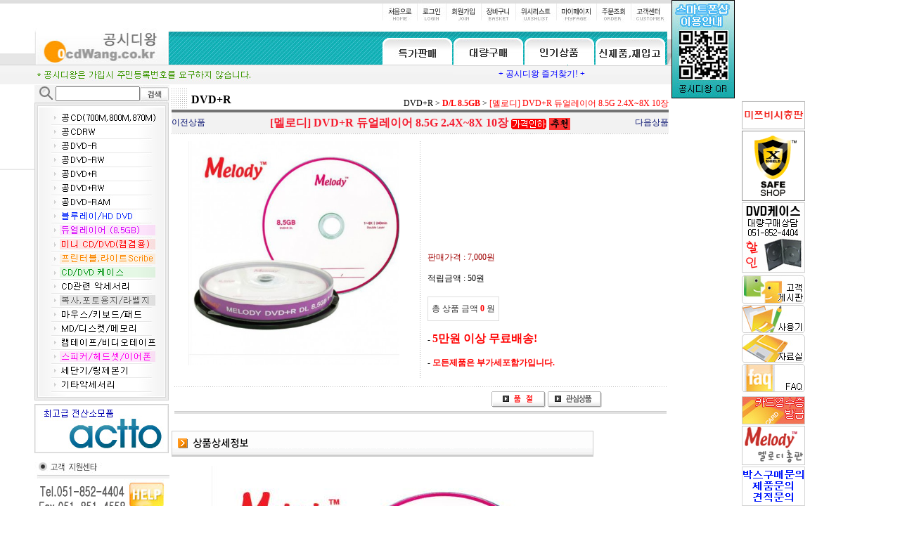

--- FILE ---
content_type: text/html
request_url: http://www.0cdwang.co.kr/html/shopRbanner.html?emd_id=melodykr&disname=&plannum=
body_size: 748
content:
document.writeln('<table width="200" border="0" cellspacing="0" cellpadding="0">');
document.writeln('<tr>');
document.writeln('<td height=2> </td>');
document.writeln('</tr>');
document.writeln('<tr><td>');
document.writeln('<img src=/design/melodykr/cdwang/cdwan/cdwang2/em.jpg width="90" height="2" border="0"><br>');
document.writeln('<a href="http://www.0cdwang.co.kr/shop/shopbrand.html?search=미쯔비시"><img src="/design/melodykr/cdwang/cdwan/cdwang/mitu_logo.gif" width="90" border="0"><br></a>');
document.writeln('<img src=/design/melodykr/cdwang/cdwan/cdwang2/em.jpg width="90" height="2" border="0"><br>');
document.writeln('<img src="/design/melodykr/cdwang/cdwan/cdwang/ss.gif" width="90" height="100" border="0"><br>');
document.writeln('<img src=/design/melodykr/cdwang/cdwan/cdwang2/em.jpg width="90" height="2" border="0"><br>');
document.writeln('<a href="http://www.0cdwang.co.kr/shop/shopbrand.html?xcode=007&mcode=003&type=X"><img src="/design/melodykr/cdwang/cdwan/cdwang/dvdcasecall.jpg" width="90" height="100" border="0"><br></a>');
document.writeln('<img src=/design/melodykr/cdwang/cdwan/cdwang2/em.jpg width="90" height="2" border="0"><br>');
document.writeln('<img src=/design/melodykr/cdwang/cdwan/cdwang2/em.jpg width="90" height="2" border="0"><br>');
document.writeln('');
document.writeln('<a href="http://www.0cdwang.co.kr/board/board.html?code=melodykr"><img src="/design/melodykr/cdwang/cdwan/cdwang2/bbs1.jpg" width="90" height="40" border="0"><br></a>');
document.writeln('<img src=/design/melodykr/cdwang/cdwan/cdwang2/em.jpg width="90" height="2" border="0"><br>');
document.writeln('<a href="http://www.0cdwang.co.kr/board/board.html?code=melodykr_c"><img src="/design/melodykr/cdwang/cdwan/cdwang2/bbs2.jpg" width="90" height="40" border="0"></a><br>');
document.writeln('<img src=/design/melodykr/cdwang/cdwan/cdwang2/em.jpg width="90" height="2" border="0"><br>');
document.writeln('<a href="http://www.0cdwang.co.kr/board/board.html?code=melodykr_downloads"><img src="/design/melodykr/cdwang/cdwan/cdwang2/bbs3.jpg" width="90" height="40" border="0"></a><br>');
document.writeln('<img src=/design/melodykr/cdwang/cdwan/cdwang2/em.jpg width="90" height="2" border="0"><br>');
document.writeln('<a href="http://www.0cdwang.co.kr/board/board.html?code=melodykr_FAQ"><img src="/design/melodykr/cdwang/cdwan/cdwang2/bbs5.jpg" width="90" height="40" border="0"></a><br>');
document.writeln('<img src=/design/melodykr/cdwang/cdwan/cdwang2/em.jpg width="90" height="2" border="0"><br>');
document.writeln('<img src=/design/melodykr/cdwang/cdwan/cdwang2/em.jpg width="90" height="2" border="0"><br>');
document.writeln('<img src=/design/melodykr/cdwang/cdwan/cdwang2/em.jpg width="90" height="2" border="0"><br>');
document.writeln('<a href="http://www.kcp.co.kr/html/customercenter_1.jsp#" target="_blank"><img src="/design/melodykr/cdwang/cdwan/cdwang2/usecard.jpg" border="0" width="90" height="40"></a><br>');
document.writeln('');
document.writeln('<img src=/design/melodykr/cdwang/cdwan/cdwang2/em.jpg width="90" height="2" border="0"><br>');
document.writeln('<a href="http://www.0cdwang.co.kr/shop/shopbrand.html?search=멜로디"><img src="/design/melodykr/cdwang/cdwan/cdwang/melody.gif" border="0"></a><br>');
document.writeln('<img src=/design/melodykr/cdwang/cdwan/cdwang2/em.jpg width="90" height="2" border="0"><br>');
document.writeln('');
document.writeln('<a href="/board/board.html?code=melodykr_gt"><img src="/design/melodykr/cdwang/cdwan/cdwang/box.gif" border="0"></a><br>');
document.writeln('</td></tr>');
document.writeln('  ');
document.writeln('<!--');
document.writeln('<tr>');
document.writeln('    <td>');
document.writeln('<table border=0 cellpadding=0 cellspacing=0 width="90" border="0">');
document.writeln('<tr><td align=center><img src=/design/melodykr/cdwang/cdwan/cdwang2/em.jpg width="90" height="2" border="0"></td></tr>');
document.writeln(' <tr><td align=center><a href=\'JavaScript:dischange()\'>숨기기/보이기</a></td></tr>');
document.writeln(' <tr><td align=center><b><u>최근 본 상품</u></b></td></tr>');
document.writeln(' </table>     ');
document.writeln('        </td></tr>');
document.writeln('-->');
document.writeln('  </table>');
document.writeln('<img src=/design/melodykr/cdwang/cdwan/cdwang2/em.jpg width="90" height="2" border="0"><br>');


--- FILE ---
content_type: text/html
request_url: http://www.0cdwang.co.kr/html/shopMiniBanner.html?type=mobile_rb
body_size: 277
content:
document.writeln('            <div id="MobileShopRban">');
document.writeln('                <a href="Javascript:mobileconnect()" ><img src="/shopimages/melodykr/mobileshop_rbanner.gif" alt="" border="0" /></a>');
document.writeln('            </div>');
document.writeln('<script> function mobileconnect(){ window.open(\'/mobileshop_connect_info.html\', \'mobile\', \'width=775, height=771\'); } </script>');


--- FILE ---
content_type: text/plain
request_url: http://www.0cdwang.co.kr/shopimages/melodykr/prod_icons/1?1283218931
body_size: 1812
content:
���� JFIF   d d  �� Ducky     P  �� Adobe d�   �� � 		

					��   2 �� �                          	       4 a"3U$62c5W 	      ! 1"2A#3QS$a�Rbr�4TU��   ? �
�E�\�g%���N��O�r��,�5��XN9#\G�B��r��ьC�zx5��Ը��:�ѫ\�LK�J�F
-_P�ޅ������d��ܩ`Dz0"c����j��Ym�����h���"���^g���Mm�ma~��TK�����Z`0�^�
��q�V���0�,.���1�>�$� ������Oܱrs���-7B�&,v���-�4��ȍ�ؤi�`q� �gm[wƴY��z�i:梋^辚h�ά�;���%����1�%^QJ�ˋ��5W
����
1g,���w5He^+?~Ha̖\i%�Ti1������AX����P��xmI �R\s�4�T�d��_v���?�9c���hu[ʅ+�P����B	߾z{����b&"���ܭ��^_PB��񃾧��m_p��|i�>�<?�cy_w�$��"4��gg��wJ�b[*�tXltɼ"���|��ː�#�*��9rH��dH��;�d���5"�|^V�X�kĤ�
ԇa�Y-[WSp����s��tq�SҝcB��(����d�e3K���9vp���ɜ_���Q�3T��='������D�$������d��S�;�K������dX���� ҡ���]�5��-��������#&EN����3y�dȌL'�L\!!�ZL@��e�ᑱ?'�_X�O�� +'�}�y� w����w�����������߳�^7����������lB�'�x��[l�L�Mf��WQ�� f,�FX�jE�Hh�U!^�5�� $%�|����uWZ�A���Ԓ<UK�ç�����6���+T��ǩ"�N�[���eXdHt�3%W=Q���f��M
{ۥ��� R������R0�sU�1�cl4��4<lt��kM|A7n����!�4���C��h#��mh��mk�28`N�i���	mc��Τ������b��t��@�8�Ư�av&<%W��F��9~X��5*�U���ԩ
jF���C/�
�i�E�&���u(��J�WV� �)��7���)�Hq5vz\޺%��I����p	��&��&��R�ѻ�
�.�Q��YZ�P��()���7xx�=��Y������V��Ei/ad\Z1�J/%`�MC�ŗ8=.�-{Y_Ґ42ߟ�K�]:ēhװ-�4��G�#^��b����eΡ
���u��m�cq�j(��)�W/ dq�l�]�JgO���q���)�T!t+c���e~��E�$M��_l(q5�_R�4(<��h ����\R�,h�'5Q���&G�(��F�B��( 35H�<H5,�����2"i�3Y[ӌ<o�lj�J��QFvg�@AU�B��?�n0�/���� �}�|��|��� g:>Z�/7����ڏ�O񹾷OЗ������Ϸ��

--- FILE ---
content_type: text/plain
request_url: http://www.0cdwang.co.kr/shopimages/melodykr/prod_icons/2?1283218931
body_size: 521
content:
GIF89a  � f����������"����ii�%%�AA������UD�00����w����""�ww3

����\\�))�,,�NN   ����33���!�NETSCAPE2.0   !�  ,       ��'�di��������^R�c
�&j7݉�Z9.��Ñ� �	R08
�l�I4�	Tzzh��s�`r�8��X�MRB`1d  hdzYa"DB"^t\-��W�3 c$KLU�� :��C	B�%R�4}(8:�4�)�>=4"�'�α�& �����! !�  ,     ��'�Q0c�2��A,�;l����X����Zt:Q��#Bd�m�,�l��C��!���!�e�*P,2�\�@@�EL�"?="XL'�zQ�.
]FGO��5��>=�oM�/w��35��{��98���{�7�9! ;